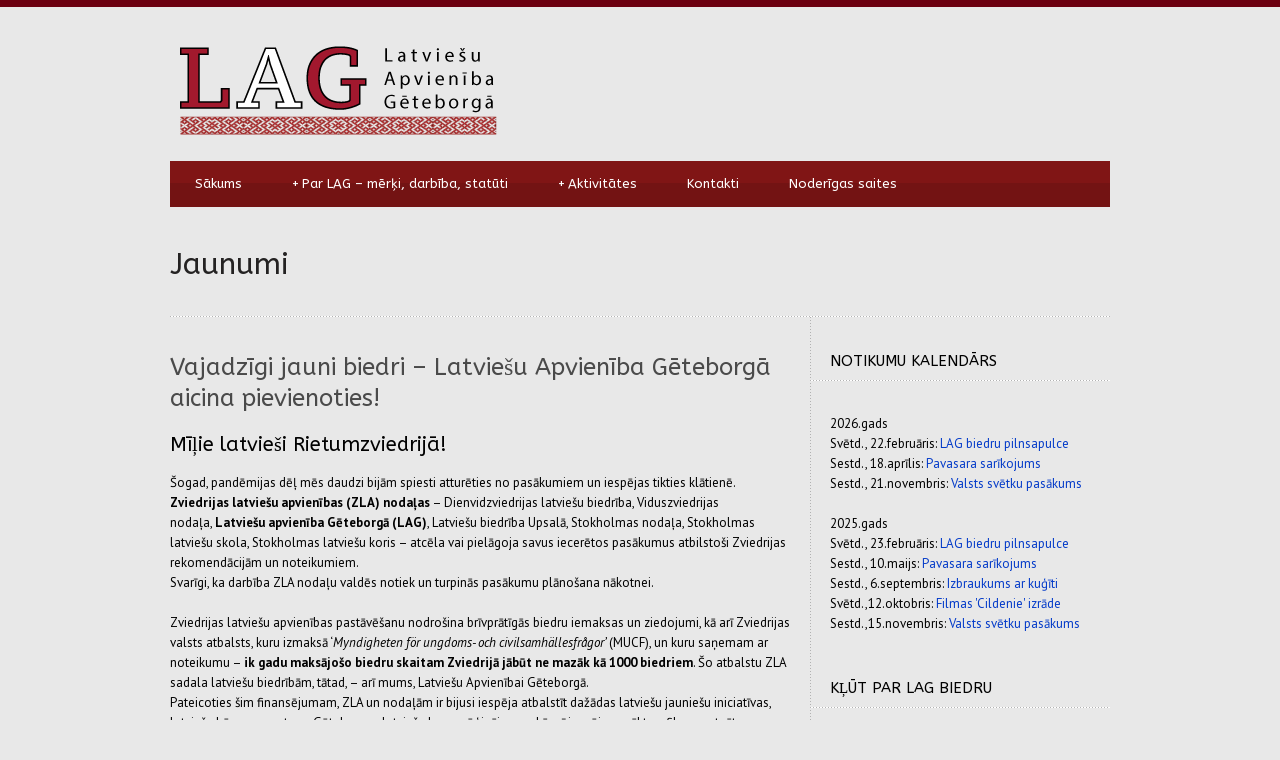

--- FILE ---
content_type: text/html; charset=UTF-8
request_url: https://laggbg.se/vajadzigi-jauni-biedri-latviesu-apvieniba-geteborga-aicina-pievienoties/
body_size: 11647
content:
<!DOCTYPE html>
<!--[if lt IE 7]><html class="no-js lt-ie9 lt-ie8 lt-ie7" lang="en-US"> <![endif]-->
<!--[if IE 7]><html class="no-js lt-ie9 lt-ie8" lang="en-US"> <![endif]-->
<!--[if IE 8]><html class="no-js lt-ie9" lang="en-US"> <![endif]-->
<!--[if gt IE 8]><!--> <html class="no-js" lang="en-US"> <!--<![endif]-->
<head>

	<!-- Basic Page Needs
  ================================================== -->
	<meta charset="UTF-8" />
	<title>LAG  &raquo; Vajadzīgi jauni biedri &#8211; Latviešu Apvienība Gēteborgā aicina pievienoties!</title>

	<!--[if lt IE 9]>
		<script src="http://html5shiv.googlecode.com/svn/trunk/html5.js"></script>
	<![endif]-->

	<!-- CSS
  ================================================== -->
	<link rel="stylesheet" href="https://laggbg.se/wp-content/themes/bluediamond/style.css" type="text/css" />
	
				<meta name="viewport" content="width=device-width, user-scalable=no">
		<link rel="stylesheet" href="https://laggbg.se/wp-content/themes/bluediamond/stylesheet/foundation-responsive.css">
		
	<!--[if IE 7]>
		<link rel="stylesheet" href="https://laggbg.se/wp-content/themes/bluediamond/stylesheet/ie7-style.css" /> 
	<![endif]-->	
	
	<meta property="og:image" content="https://laggbg.se/wp-content/uploads/2020/10/23f21f9c822d179463f65788e18cf04d-e1632773832150-150x150.jpg"/><meta name='robots' content='max-image-preview:large' />
<link rel='dns-prefetch' href='//fonts.googleapis.com' />
<link rel="alternate" type="application/rss+xml" title="LAG &raquo; Feed" href="https://laggbg.se/feed/" />
<link rel="alternate" type="application/rss+xml" title="LAG &raquo; Comments Feed" href="https://laggbg.se/comments/feed/" />
<link rel="alternate" title="oEmbed (JSON)" type="application/json+oembed" href="https://laggbg.se/wp-json/oembed/1.0/embed?url=https%3A%2F%2Flaggbg.se%2Fvajadzigi-jauni-biedri-latviesu-apvieniba-geteborga-aicina-pievienoties%2F" />
<link rel="alternate" title="oEmbed (XML)" type="text/xml+oembed" href="https://laggbg.se/wp-json/oembed/1.0/embed?url=https%3A%2F%2Flaggbg.se%2Fvajadzigi-jauni-biedri-latviesu-apvieniba-geteborga-aicina-pievienoties%2F&#038;format=xml" />
<style id='wp-img-auto-sizes-contain-inline-css' type='text/css'>
img:is([sizes=auto i],[sizes^="auto," i]){contain-intrinsic-size:3000px 1500px}
/*# sourceURL=wp-img-auto-sizes-contain-inline-css */
</style>
<link rel='stylesheet' id='style-custom-css' href='https://laggbg.se/wp-content/themes/bluediamond/style-custom.css?ver=6.9' type='text/css' media='all' />
<link rel='stylesheet' id='Google-Font-ABeeZee-css' href='https://fonts.googleapis.com/css?family=ABeeZee%3An%2Ci%2Cb%2Cbi&#038;subset=latin&#038;ver=6.9' type='text/css' media='all' />
<link rel='stylesheet' id='Google-Font-Droid+Serif-css' href='https://fonts.googleapis.com/css?family=Droid+Serif%3An%2Ci%2Cb%2Cbi&#038;subset=latin&#038;ver=6.9' type='text/css' media='all' />
<link rel='stylesheet' id='Google-Font-PT+Sans-css' href='https://fonts.googleapis.com/css?family=PT+Sans%3An%2Ci%2Cb%2Cbi&#038;subset=latin&#038;ver=6.9' type='text/css' media='all' />
<style id='wp-emoji-styles-inline-css' type='text/css'>

	img.wp-smiley, img.emoji {
		display: inline !important;
		border: none !important;
		box-shadow: none !important;
		height: 1em !important;
		width: 1em !important;
		margin: 0 0.07em !important;
		vertical-align: -0.1em !important;
		background: none !important;
		padding: 0 !important;
	}
/*# sourceURL=wp-emoji-styles-inline-css */
</style>
<style id='wp-block-library-inline-css' type='text/css'>
:root{--wp-block-synced-color:#7a00df;--wp-block-synced-color--rgb:122,0,223;--wp-bound-block-color:var(--wp-block-synced-color);--wp-editor-canvas-background:#ddd;--wp-admin-theme-color:#007cba;--wp-admin-theme-color--rgb:0,124,186;--wp-admin-theme-color-darker-10:#006ba1;--wp-admin-theme-color-darker-10--rgb:0,107,160.5;--wp-admin-theme-color-darker-20:#005a87;--wp-admin-theme-color-darker-20--rgb:0,90,135;--wp-admin-border-width-focus:2px}@media (min-resolution:192dpi){:root{--wp-admin-border-width-focus:1.5px}}.wp-element-button{cursor:pointer}:root .has-very-light-gray-background-color{background-color:#eee}:root .has-very-dark-gray-background-color{background-color:#313131}:root .has-very-light-gray-color{color:#eee}:root .has-very-dark-gray-color{color:#313131}:root .has-vivid-green-cyan-to-vivid-cyan-blue-gradient-background{background:linear-gradient(135deg,#00d084,#0693e3)}:root .has-purple-crush-gradient-background{background:linear-gradient(135deg,#34e2e4,#4721fb 50%,#ab1dfe)}:root .has-hazy-dawn-gradient-background{background:linear-gradient(135deg,#faaca8,#dad0ec)}:root .has-subdued-olive-gradient-background{background:linear-gradient(135deg,#fafae1,#67a671)}:root .has-atomic-cream-gradient-background{background:linear-gradient(135deg,#fdd79a,#004a59)}:root .has-nightshade-gradient-background{background:linear-gradient(135deg,#330968,#31cdcf)}:root .has-midnight-gradient-background{background:linear-gradient(135deg,#020381,#2874fc)}:root{--wp--preset--font-size--normal:16px;--wp--preset--font-size--huge:42px}.has-regular-font-size{font-size:1em}.has-larger-font-size{font-size:2.625em}.has-normal-font-size{font-size:var(--wp--preset--font-size--normal)}.has-huge-font-size{font-size:var(--wp--preset--font-size--huge)}.has-text-align-center{text-align:center}.has-text-align-left{text-align:left}.has-text-align-right{text-align:right}.has-fit-text{white-space:nowrap!important}#end-resizable-editor-section{display:none}.aligncenter{clear:both}.items-justified-left{justify-content:flex-start}.items-justified-center{justify-content:center}.items-justified-right{justify-content:flex-end}.items-justified-space-between{justify-content:space-between}.screen-reader-text{border:0;clip-path:inset(50%);height:1px;margin:-1px;overflow:hidden;padding:0;position:absolute;width:1px;word-wrap:normal!important}.screen-reader-text:focus{background-color:#ddd;clip-path:none;color:#444;display:block;font-size:1em;height:auto;left:5px;line-height:normal;padding:15px 23px 14px;text-decoration:none;top:5px;width:auto;z-index:100000}html :where(.has-border-color){border-style:solid}html :where([style*=border-top-color]){border-top-style:solid}html :where([style*=border-right-color]){border-right-style:solid}html :where([style*=border-bottom-color]){border-bottom-style:solid}html :where([style*=border-left-color]){border-left-style:solid}html :where([style*=border-width]){border-style:solid}html :where([style*=border-top-width]){border-top-style:solid}html :where([style*=border-right-width]){border-right-style:solid}html :where([style*=border-bottom-width]){border-bottom-style:solid}html :where([style*=border-left-width]){border-left-style:solid}html :where(img[class*=wp-image-]){height:auto;max-width:100%}:where(figure){margin:0 0 1em}html :where(.is-position-sticky){--wp-admin--admin-bar--position-offset:var(--wp-admin--admin-bar--height,0px)}@media screen and (max-width:600px){html :where(.is-position-sticky){--wp-admin--admin-bar--position-offset:0px}}

/*# sourceURL=wp-block-library-inline-css */
</style><style id='wp-block-heading-inline-css' type='text/css'>
h1:where(.wp-block-heading).has-background,h2:where(.wp-block-heading).has-background,h3:where(.wp-block-heading).has-background,h4:where(.wp-block-heading).has-background,h5:where(.wp-block-heading).has-background,h6:where(.wp-block-heading).has-background{padding:1.25em 2.375em}h1.has-text-align-left[style*=writing-mode]:where([style*=vertical-lr]),h1.has-text-align-right[style*=writing-mode]:where([style*=vertical-rl]),h2.has-text-align-left[style*=writing-mode]:where([style*=vertical-lr]),h2.has-text-align-right[style*=writing-mode]:where([style*=vertical-rl]),h3.has-text-align-left[style*=writing-mode]:where([style*=vertical-lr]),h3.has-text-align-right[style*=writing-mode]:where([style*=vertical-rl]),h4.has-text-align-left[style*=writing-mode]:where([style*=vertical-lr]),h4.has-text-align-right[style*=writing-mode]:where([style*=vertical-rl]),h5.has-text-align-left[style*=writing-mode]:where([style*=vertical-lr]),h5.has-text-align-right[style*=writing-mode]:where([style*=vertical-rl]),h6.has-text-align-left[style*=writing-mode]:where([style*=vertical-lr]),h6.has-text-align-right[style*=writing-mode]:where([style*=vertical-rl]){rotate:180deg}
/*# sourceURL=https://laggbg.se/wp-includes/blocks/heading/style.min.css */
</style>
<style id='wp-block-paragraph-inline-css' type='text/css'>
.is-small-text{font-size:.875em}.is-regular-text{font-size:1em}.is-large-text{font-size:2.25em}.is-larger-text{font-size:3em}.has-drop-cap:not(:focus):first-letter{float:left;font-size:8.4em;font-style:normal;font-weight:100;line-height:.68;margin:.05em .1em 0 0;text-transform:uppercase}body.rtl .has-drop-cap:not(:focus):first-letter{float:none;margin-left:.1em}p.has-drop-cap.has-background{overflow:hidden}:root :where(p.has-background){padding:1.25em 2.375em}:where(p.has-text-color:not(.has-link-color)) a{color:inherit}p.has-text-align-left[style*="writing-mode:vertical-lr"],p.has-text-align-right[style*="writing-mode:vertical-rl"]{rotate:180deg}
/*# sourceURL=https://laggbg.se/wp-includes/blocks/paragraph/style.min.css */
</style>
<style id='global-styles-inline-css' type='text/css'>
:root{--wp--preset--aspect-ratio--square: 1;--wp--preset--aspect-ratio--4-3: 4/3;--wp--preset--aspect-ratio--3-4: 3/4;--wp--preset--aspect-ratio--3-2: 3/2;--wp--preset--aspect-ratio--2-3: 2/3;--wp--preset--aspect-ratio--16-9: 16/9;--wp--preset--aspect-ratio--9-16: 9/16;--wp--preset--color--black: #000000;--wp--preset--color--cyan-bluish-gray: #abb8c3;--wp--preset--color--white: #ffffff;--wp--preset--color--pale-pink: #f78da7;--wp--preset--color--vivid-red: #cf2e2e;--wp--preset--color--luminous-vivid-orange: #ff6900;--wp--preset--color--luminous-vivid-amber: #fcb900;--wp--preset--color--light-green-cyan: #7bdcb5;--wp--preset--color--vivid-green-cyan: #00d084;--wp--preset--color--pale-cyan-blue: #8ed1fc;--wp--preset--color--vivid-cyan-blue: #0693e3;--wp--preset--color--vivid-purple: #9b51e0;--wp--preset--gradient--vivid-cyan-blue-to-vivid-purple: linear-gradient(135deg,rgb(6,147,227) 0%,rgb(155,81,224) 100%);--wp--preset--gradient--light-green-cyan-to-vivid-green-cyan: linear-gradient(135deg,rgb(122,220,180) 0%,rgb(0,208,130) 100%);--wp--preset--gradient--luminous-vivid-amber-to-luminous-vivid-orange: linear-gradient(135deg,rgb(252,185,0) 0%,rgb(255,105,0) 100%);--wp--preset--gradient--luminous-vivid-orange-to-vivid-red: linear-gradient(135deg,rgb(255,105,0) 0%,rgb(207,46,46) 100%);--wp--preset--gradient--very-light-gray-to-cyan-bluish-gray: linear-gradient(135deg,rgb(238,238,238) 0%,rgb(169,184,195) 100%);--wp--preset--gradient--cool-to-warm-spectrum: linear-gradient(135deg,rgb(74,234,220) 0%,rgb(151,120,209) 20%,rgb(207,42,186) 40%,rgb(238,44,130) 60%,rgb(251,105,98) 80%,rgb(254,248,76) 100%);--wp--preset--gradient--blush-light-purple: linear-gradient(135deg,rgb(255,206,236) 0%,rgb(152,150,240) 100%);--wp--preset--gradient--blush-bordeaux: linear-gradient(135deg,rgb(254,205,165) 0%,rgb(254,45,45) 50%,rgb(107,0,62) 100%);--wp--preset--gradient--luminous-dusk: linear-gradient(135deg,rgb(255,203,112) 0%,rgb(199,81,192) 50%,rgb(65,88,208) 100%);--wp--preset--gradient--pale-ocean: linear-gradient(135deg,rgb(255,245,203) 0%,rgb(182,227,212) 50%,rgb(51,167,181) 100%);--wp--preset--gradient--electric-grass: linear-gradient(135deg,rgb(202,248,128) 0%,rgb(113,206,126) 100%);--wp--preset--gradient--midnight: linear-gradient(135deg,rgb(2,3,129) 0%,rgb(40,116,252) 100%);--wp--preset--font-size--small: 13px;--wp--preset--font-size--medium: 20px;--wp--preset--font-size--large: 36px;--wp--preset--font-size--x-large: 42px;--wp--preset--spacing--20: 0.44rem;--wp--preset--spacing--30: 0.67rem;--wp--preset--spacing--40: 1rem;--wp--preset--spacing--50: 1.5rem;--wp--preset--spacing--60: 2.25rem;--wp--preset--spacing--70: 3.38rem;--wp--preset--spacing--80: 5.06rem;--wp--preset--shadow--natural: 6px 6px 9px rgba(0, 0, 0, 0.2);--wp--preset--shadow--deep: 12px 12px 50px rgba(0, 0, 0, 0.4);--wp--preset--shadow--sharp: 6px 6px 0px rgba(0, 0, 0, 0.2);--wp--preset--shadow--outlined: 6px 6px 0px -3px rgb(255, 255, 255), 6px 6px rgb(0, 0, 0);--wp--preset--shadow--crisp: 6px 6px 0px rgb(0, 0, 0);}:where(.is-layout-flex){gap: 0.5em;}:where(.is-layout-grid){gap: 0.5em;}body .is-layout-flex{display: flex;}.is-layout-flex{flex-wrap: wrap;align-items: center;}.is-layout-flex > :is(*, div){margin: 0;}body .is-layout-grid{display: grid;}.is-layout-grid > :is(*, div){margin: 0;}:where(.wp-block-columns.is-layout-flex){gap: 2em;}:where(.wp-block-columns.is-layout-grid){gap: 2em;}:where(.wp-block-post-template.is-layout-flex){gap: 1.25em;}:where(.wp-block-post-template.is-layout-grid){gap: 1.25em;}.has-black-color{color: var(--wp--preset--color--black) !important;}.has-cyan-bluish-gray-color{color: var(--wp--preset--color--cyan-bluish-gray) !important;}.has-white-color{color: var(--wp--preset--color--white) !important;}.has-pale-pink-color{color: var(--wp--preset--color--pale-pink) !important;}.has-vivid-red-color{color: var(--wp--preset--color--vivid-red) !important;}.has-luminous-vivid-orange-color{color: var(--wp--preset--color--luminous-vivid-orange) !important;}.has-luminous-vivid-amber-color{color: var(--wp--preset--color--luminous-vivid-amber) !important;}.has-light-green-cyan-color{color: var(--wp--preset--color--light-green-cyan) !important;}.has-vivid-green-cyan-color{color: var(--wp--preset--color--vivid-green-cyan) !important;}.has-pale-cyan-blue-color{color: var(--wp--preset--color--pale-cyan-blue) !important;}.has-vivid-cyan-blue-color{color: var(--wp--preset--color--vivid-cyan-blue) !important;}.has-vivid-purple-color{color: var(--wp--preset--color--vivid-purple) !important;}.has-black-background-color{background-color: var(--wp--preset--color--black) !important;}.has-cyan-bluish-gray-background-color{background-color: var(--wp--preset--color--cyan-bluish-gray) !important;}.has-white-background-color{background-color: var(--wp--preset--color--white) !important;}.has-pale-pink-background-color{background-color: var(--wp--preset--color--pale-pink) !important;}.has-vivid-red-background-color{background-color: var(--wp--preset--color--vivid-red) !important;}.has-luminous-vivid-orange-background-color{background-color: var(--wp--preset--color--luminous-vivid-orange) !important;}.has-luminous-vivid-amber-background-color{background-color: var(--wp--preset--color--luminous-vivid-amber) !important;}.has-light-green-cyan-background-color{background-color: var(--wp--preset--color--light-green-cyan) !important;}.has-vivid-green-cyan-background-color{background-color: var(--wp--preset--color--vivid-green-cyan) !important;}.has-pale-cyan-blue-background-color{background-color: var(--wp--preset--color--pale-cyan-blue) !important;}.has-vivid-cyan-blue-background-color{background-color: var(--wp--preset--color--vivid-cyan-blue) !important;}.has-vivid-purple-background-color{background-color: var(--wp--preset--color--vivid-purple) !important;}.has-black-border-color{border-color: var(--wp--preset--color--black) !important;}.has-cyan-bluish-gray-border-color{border-color: var(--wp--preset--color--cyan-bluish-gray) !important;}.has-white-border-color{border-color: var(--wp--preset--color--white) !important;}.has-pale-pink-border-color{border-color: var(--wp--preset--color--pale-pink) !important;}.has-vivid-red-border-color{border-color: var(--wp--preset--color--vivid-red) !important;}.has-luminous-vivid-orange-border-color{border-color: var(--wp--preset--color--luminous-vivid-orange) !important;}.has-luminous-vivid-amber-border-color{border-color: var(--wp--preset--color--luminous-vivid-amber) !important;}.has-light-green-cyan-border-color{border-color: var(--wp--preset--color--light-green-cyan) !important;}.has-vivid-green-cyan-border-color{border-color: var(--wp--preset--color--vivid-green-cyan) !important;}.has-pale-cyan-blue-border-color{border-color: var(--wp--preset--color--pale-cyan-blue) !important;}.has-vivid-cyan-blue-border-color{border-color: var(--wp--preset--color--vivid-cyan-blue) !important;}.has-vivid-purple-border-color{border-color: var(--wp--preset--color--vivid-purple) !important;}.has-vivid-cyan-blue-to-vivid-purple-gradient-background{background: var(--wp--preset--gradient--vivid-cyan-blue-to-vivid-purple) !important;}.has-light-green-cyan-to-vivid-green-cyan-gradient-background{background: var(--wp--preset--gradient--light-green-cyan-to-vivid-green-cyan) !important;}.has-luminous-vivid-amber-to-luminous-vivid-orange-gradient-background{background: var(--wp--preset--gradient--luminous-vivid-amber-to-luminous-vivid-orange) !important;}.has-luminous-vivid-orange-to-vivid-red-gradient-background{background: var(--wp--preset--gradient--luminous-vivid-orange-to-vivid-red) !important;}.has-very-light-gray-to-cyan-bluish-gray-gradient-background{background: var(--wp--preset--gradient--very-light-gray-to-cyan-bluish-gray) !important;}.has-cool-to-warm-spectrum-gradient-background{background: var(--wp--preset--gradient--cool-to-warm-spectrum) !important;}.has-blush-light-purple-gradient-background{background: var(--wp--preset--gradient--blush-light-purple) !important;}.has-blush-bordeaux-gradient-background{background: var(--wp--preset--gradient--blush-bordeaux) !important;}.has-luminous-dusk-gradient-background{background: var(--wp--preset--gradient--luminous-dusk) !important;}.has-pale-ocean-gradient-background{background: var(--wp--preset--gradient--pale-ocean) !important;}.has-electric-grass-gradient-background{background: var(--wp--preset--gradient--electric-grass) !important;}.has-midnight-gradient-background{background: var(--wp--preset--gradient--midnight) !important;}.has-small-font-size{font-size: var(--wp--preset--font-size--small) !important;}.has-medium-font-size{font-size: var(--wp--preset--font-size--medium) !important;}.has-large-font-size{font-size: var(--wp--preset--font-size--large) !important;}.has-x-large-font-size{font-size: var(--wp--preset--font-size--x-large) !important;}
/*# sourceURL=global-styles-inline-css */
</style>

<style id='classic-theme-styles-inline-css' type='text/css'>
/*! This file is auto-generated */
.wp-block-button__link{color:#fff;background-color:#32373c;border-radius:9999px;box-shadow:none;text-decoration:none;padding:calc(.667em + 2px) calc(1.333em + 2px);font-size:1.125em}.wp-block-file__button{background:#32373c;color:#fff;text-decoration:none}
/*# sourceURL=/wp-includes/css/classic-themes.min.css */
</style>
<link rel='stylesheet' id='superfish-css' href='https://laggbg.se/wp-content/themes/bluediamond/stylesheet/superfish.css?ver=6.9' type='text/css' media='all' />
<link rel='stylesheet' id='fancybox-css' href='https://laggbg.se/wp-content/themes/bluediamond/stylesheet/fancybox.css?ver=6.9' type='text/css' media='all' />
<link rel='stylesheet' id='fancybox-thumbs-css' href='https://laggbg.se/wp-content/themes/bluediamond/stylesheet/jquery.fancybox-thumbs.css?ver=6.9' type='text/css' media='all' />
<script type="text/javascript" src="https://laggbg.se/wp-includes/js/jquery/jquery.min.js?ver=3.7.1" id="jquery-core-js"></script>
<script type="text/javascript" src="https://laggbg.se/wp-includes/js/jquery/jquery-migrate.min.js?ver=3.4.1" id="jquery-migrate-js"></script>
<script type="text/javascript" src="https://laggbg.se/wp-content/themes/bluediamond/javascript/jquery.fitvids.js?ver=1.0" id="fitvids-js"></script>
<link rel="https://api.w.org/" href="https://laggbg.se/wp-json/" /><link rel="alternate" title="JSON" type="application/json" href="https://laggbg.se/wp-json/wp/v2/posts/1378" /><link rel="EditURI" type="application/rsd+xml" title="RSD" href="https://laggbg.se/xmlrpc.php?rsd" />
<meta name="generator" content="WordPress 6.9" />
<link rel="canonical" href="https://laggbg.se/vajadzigi-jauni-biedri-latviesu-apvieniba-geteborga-aicina-pievienoties/" />
<link rel='shortlink' href='https://laggbg.se/?p=1378' />
	
<!--[if lt IE 9]>
<style type="text/css">
	div.shortcode-dropcap.circle,
	div.anythingSlider .anythingControls ul a, .flex-control-nav li a, 
	.nivo-controlNav a, ls-bottom-slidebuttons a{
		z-index: 1000;
		position: relative;
		behavior: url(https://laggbg.se/wp-content/themes/bluediamond/stylesheet/ie-fix/PIE.php);
	}
	div.top-search-wrapper .search-text{ width: 185px; }
	div.top-search-wrapper .search-text input{ float: right; }
	div.logo-right-text-content { width: 400px !important; }
	
	span.hover-link, span.hover-video, span.hover-zoom{ display: none !important; }
	
	.portfolio-media-wrapper:hover span{ display: block !important; }
	.blog-media-wrapper:hover span{ display: block !important; }	
</style>
<![endif]-->
<style type="text/css">.recentcomments a{display:inline !important;padding:0 !important;margin:0 !important;}</style>		<style type="text/css" id="wp-custom-css">
			.blog-date-value { 
  display: none; 
}
.blog-month-value { 
  display: none; 
}
.blog-year-value { 
  display: none; 
}		</style>
			
</head>
<body class="wp-singular post-template-default single single-post postid-1378 single-format-standard wp-theme-bluediamond">
<div class="body-outer-wrapper">
	<div class="body-wrapper boxed-style">
		
		<div class="top-navigation-wrapper boxed-style"></div>
		<div class="header-wrapper container main">
				
			<!-- Get Logo -->
			<div class="logo-wrapper">
				<a href="https://laggbg.se"><img src="https://laggbg.se/wp-content/uploads/2015/09/Logo_LAG_new1.png" alt=""/></a>			</div>
			<div class="logo-right-text"></div>
			<!-- Navigation -->
			<div class="clear"></div>
			<div class="gdl-navigation-wrapper">
				<div class="responsive-menu-wrapper"><select id="menu-main-menu" class="menu dropdown-menu"><option value="" class="blank">&#8212; Main Menu &#8212;</option><option class="menu-item menu-item-type-custom menu-item-object-custom menu-item-home menu-item-5 menu-item-depth-0" value="http://laggbg.se/">Sākums</option>
<option class="menu-item menu-item-type-post_type menu-item-object-page menu-item-has-children menu-item-42 menu-item-depth-0" value="https://laggbg.se/par-lag/">Par LAG – mērķi, darbība, statūti</option>	<option class="menu-item menu-item-type-post_type menu-item-object-page menu-item-44 menu-item-depth-1" value="https://laggbg.se/par-lag/lag-valde/">- LAG valde</option>
	<option class="menu-item menu-item-type-post_type menu-item-object-page menu-item-45 menu-item-depth-1" value="https://laggbg.se/par-lag/darbibas-parskati/">- Darbības pārskati</option>
	<option class="menu-item menu-item-type-post_type menu-item-object-page menu-item-43 menu-item-depth-1" value="https://laggbg.se/par-lag/vesture/">- Vēsture</option>
	<option class="menu-item menu-item-type-post_type menu-item-object-page menu-item-114 menu-item-depth-1" value="https://laggbg.se/par-lag/klut-par-lag-biedru/">- Kļūt par LAG biedru</option>

<option class="menu-item menu-item-type-post_type menu-item-object-page menu-item-has-children menu-item-70 menu-item-depth-0" value="https://laggbg.se/aktivitates/">Aktivitātes</option>	<option class="menu-item menu-item-type-custom menu-item-object-custom menu-item-1632 menu-item-depth-1" value="http://laggbg.se/aktivitates/muzicesana/">- Vakarēšana &#8211; muzicēšana, dziedāšana</option>
	<option class="menu-item menu-item-type-post_type menu-item-object-page menu-item-89 menu-item-depth-1" value="https://laggbg.se/aktivitates/koris/">- Koris</option>
	<option class="menu-item menu-item-type-custom menu-item-object-custom menu-item-1633 menu-item-depth-1" value="http://laggbg.se/aktivitates/virtualais-geteborgas-latviesu-gramatplaukts/">- Virtuālais Gēteborgas latviešu grāmatplaukts</option>
	<option class="menu-item menu-item-type-post_type menu-item-object-page menu-item-1391 menu-item-depth-1" value="https://laggbg.se/aktivitates/geteborgas-draudze/">- Gēteborgas draudze</option>

<option class="menu-item menu-item-type-post_type menu-item-object-page menu-item-6 menu-item-depth-0" value="https://laggbg.se/kontakti/">Kontakti</option>
<option class="menu-item menu-item-type-post_type menu-item-object-page menu-item-1360 menu-item-depth-0" value="https://laggbg.se/noderigas-saites/">Noderīgas saites</option>
</select></div><div class="clear"></div><div class="navigation-wrapper"><div id="main-superfish-wrapper" class="menu-wrapper"><ul id="menu-main-menu-1" class="sf-menu"><li id="menu-item-5" class="menu-item menu-item-type-custom menu-item-object-custom menu-item-home menu-item-5"><a href="http://laggbg.se/">Sākums</a></li>
<li id="menu-item-42" class="menu-item menu-item-type-post_type menu-item-object-page menu-item-has-children menu-item-42"><a href="https://laggbg.se/par-lag/">Par LAG – mērķi, darbība, statūti</a>
<ul class="sub-menu">
	<li id="menu-item-44" class="menu-item menu-item-type-post_type menu-item-object-page menu-item-44"><a href="https://laggbg.se/par-lag/lag-valde/">LAG valde</a></li>
	<li id="menu-item-45" class="menu-item menu-item-type-post_type menu-item-object-page menu-item-45"><a href="https://laggbg.se/par-lag/darbibas-parskati/">Darbības pārskati</a></li>
	<li id="menu-item-43" class="menu-item menu-item-type-post_type menu-item-object-page menu-item-43"><a href="https://laggbg.se/par-lag/vesture/">Vēsture</a></li>
	<li id="menu-item-114" class="menu-item menu-item-type-post_type menu-item-object-page menu-item-114"><a href="https://laggbg.se/par-lag/klut-par-lag-biedru/">Kļūt par LAG biedru</a></li>
</ul>
</li>
<li id="menu-item-70" class="menu-item menu-item-type-post_type menu-item-object-page menu-item-has-children menu-item-70"><a href="https://laggbg.se/aktivitates/">Aktivitātes</a>
<ul class="sub-menu">
	<li id="menu-item-1632" class="menu-item menu-item-type-custom menu-item-object-custom menu-item-1632"><a href="http://laggbg.se/aktivitates/muzicesana/">Vakarēšana &#8211; muzicēšana, dziedāšana</a></li>
	<li id="menu-item-89" class="menu-item menu-item-type-post_type menu-item-object-page menu-item-89"><a href="https://laggbg.se/aktivitates/koris/">Koris</a></li>
	<li id="menu-item-1633" class="menu-item menu-item-type-custom menu-item-object-custom menu-item-1633"><a href="http://laggbg.se/aktivitates/virtualais-geteborgas-latviesu-gramatplaukts/">Virtuālais Gēteborgas latviešu grāmatplaukts</a></li>
	<li id="menu-item-1391" class="menu-item menu-item-type-post_type menu-item-object-page menu-item-1391"><a href="https://laggbg.se/aktivitates/geteborgas-draudze/">Gēteborgas draudze</a></li>
</ul>
</li>
<li id="menu-item-6" class="menu-item menu-item-type-post_type menu-item-object-page menu-item-6"><a href="https://laggbg.se/kontakti/">Kontakti</a></li>
<li id="menu-item-1360" class="menu-item menu-item-type-post_type menu-item-object-page menu-item-1360"><a href="https://laggbg.se/noderigas-saites/">Noderīgas saites</a></li>
</ul></div><div id="gdl-social-icon" class="social-wrapper"><div class="social-icon-wrapper"></div></div><div class="clear"></div></div>				<div class="clear"></div>
			</div>
			
		</div> <!-- header wrapper container -->
		
		<div class="content-wrapper container main">		<div id="post-1378" class="post-1378 post type-post status-publish format-standard has-post-thumbnail hentry category-jaunumi">
	<div class="page-wrapper single-blog single-sidebar right-sidebar">
		<div class="page-header-wrapper gdl-border-x bottom"><div class="page-header-top-gimmick"></div><h1 class="page-header-title">Jaunumi</h1><span class="page-header-caption"></span></div><div class="row gdl-page-row-wrapper"><div class="gdl-page-left mb0 eight columns"><div class="row"><div class="gdl-page-item mb0 pb20 gdl-blog-full twelve columns"><div class="blog-date-wrapper"><div class="blog-date-value">29</div><div class="blog-month-value">OCT</div><div class="blog-year-value">2020</div></div><div class="blog-content-wrapper"><h1 class="blog-title"><a href="https://laggbg.se/vajadzigi-jauni-biedri-latviesu-apvieniba-geteborga-aicina-pievienoties/">Vajadzīgi jauni biedri &#8211; Latviešu Apvienība Gēteborgā aicina pievienoties!</a></h1><div class="blog-info-wrapper"><div class="blog-author"><span class="blog-info-head">Posted By : </span><a href="https://laggbg.se/author/admin/" title="Posts by admin" rel="author">admin</a></div><div class="blog-comment"><span class="blog-info-head">Comments : </span><span>Off</span></div><div class="clear"></div></div><div class="blog-content"><h3>Mīļie latvieši Rietumzviedrijā!</h3>
<p>Šogad, pandēmijas dēļ mēs daudzi bijām spiesti atturēties no pasākumiem un iespējas tikties klātienē. <strong>Zviedrijas latviešu apvienības (ZLA) nodaļas</strong> &#8211; Dienvidzviedrijas latviešu biedrība, Viduszviedrijas nodaļa, <strong>Latviešu apvienība Gēteborgā (LAG)</strong>, Latviešu biedrība Upsalā, Stokholmas nodaļa, Stokholmas latviešu skola, Stokholmas latviešu koris – atcēla vai pielāgoja savus iecerētos pasākumus atbilstoši Zviedrijas rekomendācijām un noteikumiem.<br />
Svarīgi, ka darbība ZLA nodaļu valdēs notiek un turpinās pasākumu plānošana nākotnei.</p>
<p>Zviedrijas latviešu apvienības pastāvēšanu nodrošina brīvprātīgās biedru iemaksas un ziedojumi, kā arī Zviedrijas valsts atbalsts, kuru izmaksā ‘<em>Myndigheten för ungdoms- och civilsamhällesfrågor’</em> (MUCF), un kuru saņemam ar noteikumu &#8211; <strong>ik gadu maksājošo biedru skaitam Zviedrijā jābūt ne mazāk kā 1000 biedriem</strong>. Šo atbalstu ZLA sadala latviešu biedrībām, tātad, &#8211; arī mums, Latviešu Apvienībai Gēteborgā.<br />
Pateicoties šim finansējumam, ZLA un nodaļām ir bijusi iespēja atbalstīt dažādas latviešu jauniešu iniciatīvas, latviešu bērnu nometnes, Gēteborgas latviešu kora mēģinājumus, kā arī iespēju sanākt uz filmu un teātra izrādēm, koncertiem un Latvijas valsts svētku sarīkojumu un citiem kopīgiem pasākumiem, kur iespējams satikt jaunus draugus, paziņas un veidot kontaktus.<br />
Lai Zviedrijas latviešu apvienība, un līdz ar to arī LAG, turpmāk pastāvētu un varētu dot savu atbalstu šeit dzīvojošajiem latviešiem un viņu ģimenēm latviskās identitātes, valodas un kultūras saglabāšanā, griežamies pie Jums ar lūgumu pievienoties apvienības biedru pulkam un iemaksāt LAG biedra naudu par šo, 2020.gadu, uz <strong>plusgirokonto 153184-7</strong>, <em>Lettiska föreningen i Göteborg</em>, <strong>150 kr no pieaugušā un 10 kr no bērna</strong> (7-18g.).<br />
<strong>Veicot maksājumu, lūgums norādīt vārdu, uzvārdu, adresi un dzimšanas gadu/s. </strong></p>
<p><strong><em>Varbūt tieši Tava iemaksa būs noteicošā, lai mēs būtu 1000?!</em></strong></p>
<p>Saudzējiet sevi un savus tuvākos šajā dīvainajā gadā!</p>
<p>Ar pateicību un sveicieniem,<br />
LAG Valde</p>
<div class="clear"></div></div><div class="comment-wrapper"><!-- Check Authorize -->
<!-- Comment List -->
<!-- Comment Form -->
</div></div></div><div class="clear"></div></div></div><div class='four columns mb0 gdl-right-sidebar'><div class='gdl-sidebar-wrapper gdl-border-y left'><div class='sidebar-wrapper'><div class="custom-sidebar widget_text" id="text-5"><h3 class="custom-sidebar-title gdl-border-x bottom">NOTIKUMU KALENDĀRS</h3>			<div class="textwidget"><br>
2026.gads</a>
<br>
Svētd., 22.februāris:
<a href="https://laggbg.se/svetdien-2026-g-22-februari-plkst-1500-latviesu-apvienibas-geteborga-biedru-pilnsapulce/" target="_blank">LAG biedru pilnsapulce</a> 
<br>
Sestd., 18.aprīlis: <a href="https://laggbg.se/sestdien-2026-gada-18-aprili-pl-1600-pavasara-sarikojums-kopa-ar-vakareiropas-kokletajiem/" target="_blank">Pavasara sarīkojums</a> 
<br>
Sestd., 21.novembris: <a href="https://laggbg.se/" target="_blank">Valsts svētku pasākums</a> 
<br>

<br>
2025.gads</a>
<br>
Svētd., 23.februāris: <a
href="https://laggbg.se/2298-2/">LAG biedru pilnsapulce</a>
<br>
Sestd., 10.maijs: <a
href="https://laggbg.se/2320-2/"_blank">Pavasara sarīkojums</a>
<br>
Sestd., 6.septembris: <a
href="https://laggbg.se/lag-aicina-piedalities-izbraukuma-ar-kugiti-uz-cietoksni-nya-alvsborgs-fastning-sestdien-6-septembri/"_blank">Izbraukums ar kuģīti</a>
<br>
Svētd.,12.oktobris: <a
href="https://laggbg.se/2361-2/"_blank">Filmas 'Cildenie' izrāde</a>
<br>
Sestd.,15.novembris: <a
href="https://laggbg.se/valsts-svetki-geteborga/"_blank">Valsts svētku pasākums</a>
<br>


</div>
		</div><div class="custom-sidebar widget_text" id="text-3"><h3 class="custom-sidebar-title gdl-border-x bottom">KĻŪT PAR LAG BIEDRU</h3>			<div class="textwidget"><script>(function() {
	window.mc4wp = window.mc4wp || {
		listeners: [],
		forms: {
			on: function(evt, cb) {
				window.mc4wp.listeners.push(
					{
						event   : evt,
						callback: cb
					}
				);
			}
		}
	}
})();
</script><!-- Mailchimp for WordPress v4.10.9 - https://wordpress.org/plugins/mailchimp-for-wp/ --><form id="mc4wp-form-1" class="mc4wp-form mc4wp-form-287" method="post" data-id="287" data-name="Default sign-up form" ><div class="mc4wp-form-fields"><label>E-pasta adrese:</label><br>
<input type="email" name="EMAIL" required="required"><br>

<label>Vārds:</label><br>
<input type="text" name="FNAME"><br>

<label>Uzvārds:</label><br>
<input type="text" name="LNAME"><br>

<input type="submit" value="Pieteikties">

<input type="hidden" name="WEB" value="Jaunumi">

</div><label style="display: none !important;">Leave this field empty if you're human: <input type="text" name="_mc4wp_honeypot" value="" tabindex="-1" autocomplete="off" /></label><input type="hidden" name="_mc4wp_timestamp" value="1768672643" /><input type="hidden" name="_mc4wp_form_id" value="287" /><input type="hidden" name="_mc4wp_form_element_id" value="mc4wp-form-1" /><div class="mc4wp-response"></div></form><!-- / Mailchimp for WordPress Plugin --></div>
		</div><div class="custom-sidebar widget_text" id="text-2"><h3 class="custom-sidebar-title gdl-border-x bottom">NODERĪGAS SAITES</h3>			<div class="textwidget"><a href="https://padlet.com/L_A_G/g-teborgas-latvie-u-gr-matplaukts-h6a70lpaxv065ia1?utm_campaign=transactional&utm_content=view_padlet&utm_medium=email&utm_source=started_a_padlet"> Gēteborgas latviešu grāmatplaukts</a> 
<br>
<a href="https://www.facebook.com/profile.php?id=100066439846251"> Latviešu apvienības Gēteborgā Facebook lapa</a> 
<br>
<a href="https://www.facebook.com/groups/189876561087115">Facebook grupa Latvieši Gēteborgā</a> 
<br>
<a href="https://www.facebook.com/latviesi.zviedrija/">Zviedrijas Latviešu Apvienība </a>
<br>
<a href="http://www.zla.se/" target="_blank">Zviedrijas Latviešu Apvienības Facebook lapa</a>
<br>
<a href="https://www2.mfa.gov.lv/stockholm/vestnieciba">Latvijas Republikas vēstniecība Zviedrijā</a> 
<br>
<a href="https://www.facebook.com/LVEmbassySWE">Latvijas Republikas vēstniecības Facebook lapa</a> 
<br>
<a href="https://www.facebook.com/LatviesuBaznicaZviedrija">Latviešu baznīcas Zviedrijā Facebook lapa</a> 
<br>
<a href="http://www.ela.lv/" target="_blank">Eiropas Latviešu Apvienība</a>
<br>
<a href="http://www.brivalatvija.lv/" target="_blank">Laikraksts Brīvā Latvija</a>
<br>
<a href="http://www.dienvidzviedrijaslatviesi.se/" target="_blank">Dienvidzviedrijas latviešu biedrība</a>
<br>

</div>
		</div><div class="custom-sidebar widget_block" id="block-5">
<h3 class="wp-block-heading"></h3>
</div><div class="custom-sidebar widget_block widget_text" id="block-9">
<p></p>
</div><div class="custom-sidebar widget_block" id="block-10">
<h2 class="wp-block-heading"></h2>
</div></div></div></div><div class="clear"></div></div>		<div class="clear"></div>
	</div> <!-- page wrapper -->
	</div> <!-- post class -->

		</div> <!-- content wrapper -->
		<div class="footer-top-bar boxed-style"></div>

				
		<div class="footer-wrapper boxed-style">

		<!-- Get Footer Widget -->
				
		<!-- Get Copyright Text -->
							<div class="copyright-outer-wrapper boxed-style">
				<div class="container copyright-container">
					<div class="copyright-wrapper">
						<div class="copyright-left">
													</div> 
						<div class="copyright-right">
													</div> 
						<div class="clear"></div>
					</div>
				</div>
			</div>
				</div><!-- footer wrapper -->
	</div> <!-- body wrapper -->
</div> <!-- body outer wrapper -->
	
<script type="speculationrules">
{"prefetch":[{"source":"document","where":{"and":[{"href_matches":"/*"},{"not":{"href_matches":["/wp-*.php","/wp-admin/*","/wp-content/uploads/*","/wp-content/*","/wp-content/plugins/*","/wp-content/themes/bluediamond/*","/*\\?(.+)"]}},{"not":{"selector_matches":"a[rel~=\"nofollow\"]"}},{"not":{"selector_matches":".no-prefetch, .no-prefetch a"}}]},"eagerness":"conservative"}]}
</script>
<script>(function() {function maybePrefixUrlField () {
  const value = this.value.trim()
  if (value !== '' && value.indexOf('http') !== 0) {
    this.value = 'http://' + value
  }
}

const urlFields = document.querySelectorAll('.mc4wp-form input[type="url"]')
for (let j = 0; j < urlFields.length; j++) {
  urlFields[j].addEventListener('blur', maybePrefixUrlField)
}
})();</script><script type="text/javascript">jQuery(document).ready(function(){});</script>	<script>
		var getElementsByClassName=function(a,b,c){if(document.getElementsByClassName){getElementsByClassName=function(a,b,c){c=c||document;var d=c.getElementsByClassName(a),e=b?new RegExp("\\b"+b+"\\b","i"):null,f=[],g;for(var h=0,i=d.length;h<i;h+=1){g=d[h];if(!e||e.test(g.nodeName)){f.push(g)}}return f}}else if(document.evaluate){getElementsByClassName=function(a,b,c){b=b||"*";c=c||document;var d=a.split(" "),e="",f="http://www.w3.org/1999/xhtml",g=document.documentElement.namespaceURI===f?f:null,h=[],i,j;for(var k=0,l=d.length;k<l;k+=1){e+="[contains(concat(' ', @class, ' '), ' "+d[k]+" ')]"}try{i=document.evaluate(".//"+b+e,c,g,0,null)}catch(m){i=document.evaluate(".//"+b+e,c,null,0,null)}while(j=i.iterateNext()){h.push(j)}return h}}else{getElementsByClassName=function(a,b,c){b=b||"*";c=c||document;var d=a.split(" "),e=[],f=b==="*"&&c.all?c.all:c.getElementsByTagName(b),g,h=[],i;for(var j=0,k=d.length;j<k;j+=1){e.push(new RegExp("(^|\\s)"+d[j]+"(\\s|$)"))}for(var l=0,m=f.length;l<m;l+=1){g=f[l];i=false;for(var n=0,o=e.length;n<o;n+=1){i=e[n].test(g.className);if(!i){break}}if(i){h.push(g)}}return h}}return getElementsByClassName(a,b,c)},
			dropdowns = getElementsByClassName( 'dropdown-menu' );
		for ( i=0; i<dropdowns.length; i++ )
			dropdowns[i].onchange = function(){ if ( this.value != '' ) window.location.href = this.value; }
	</script>
	<script type="text/javascript" src="https://laggbg.se/wp-content/themes/bluediamond/javascript/superfish.js?ver=1.0" id="superfish-js"></script>
<script type="text/javascript" src="https://laggbg.se/wp-content/themes/bluediamond/javascript/supersub.js?ver=1.0" id="supersub-js"></script>
<script type="text/javascript" src="https://laggbg.se/wp-content/themes/bluediamond/javascript/hoverIntent.js?ver=1.0" id="hover-intent-js"></script>
<script type="text/javascript" src="https://laggbg.se/wp-content/themes/bluediamond/javascript/jquery.easing.js?ver=1.0" id="easing-js"></script>
<script type="text/javascript" id="fancybox-js-extra">
/* <![CDATA[ */
var ATTR = {"enable":"enable","width":"80","height":"45"};
//# sourceURL=fancybox-js-extra
/* ]]> */
</script>
<script type="text/javascript" src="https://laggbg.se/wp-content/themes/bluediamond/javascript/jquery.fancybox.js?ver=1.0" id="fancybox-js"></script>
<script type="text/javascript" src="https://laggbg.se/wp-content/themes/bluediamond/javascript/jquery.fancybox-media.js?ver=1.0" id="fancybox-media-js"></script>
<script type="text/javascript" src="https://laggbg.se/wp-content/themes/bluediamond/javascript/jquery.fancybox-thumbs.js?ver=1.0" id="fancybox-thumbs-js"></script>
<script type="text/javascript" src="https://laggbg.se/wp-content/themes/bluediamond/javascript/gdl-scripts.js?ver=1.0" id="gdl-scripts-js"></script>
<script type="text/javascript" defer src="https://laggbg.se/wp-content/plugins/mailchimp-for-wp/assets/js/forms.js?ver=4.10.9" id="mc4wp-forms-api-js"></script>
<script id="wp-emoji-settings" type="application/json">
{"baseUrl":"https://s.w.org/images/core/emoji/17.0.2/72x72/","ext":".png","svgUrl":"https://s.w.org/images/core/emoji/17.0.2/svg/","svgExt":".svg","source":{"concatemoji":"https://laggbg.se/wp-includes/js/wp-emoji-release.min.js?ver=6.9"}}
</script>
<script type="module">
/* <![CDATA[ */
/*! This file is auto-generated */
const a=JSON.parse(document.getElementById("wp-emoji-settings").textContent),o=(window._wpemojiSettings=a,"wpEmojiSettingsSupports"),s=["flag","emoji"];function i(e){try{var t={supportTests:e,timestamp:(new Date).valueOf()};sessionStorage.setItem(o,JSON.stringify(t))}catch(e){}}function c(e,t,n){e.clearRect(0,0,e.canvas.width,e.canvas.height),e.fillText(t,0,0);t=new Uint32Array(e.getImageData(0,0,e.canvas.width,e.canvas.height).data);e.clearRect(0,0,e.canvas.width,e.canvas.height),e.fillText(n,0,0);const a=new Uint32Array(e.getImageData(0,0,e.canvas.width,e.canvas.height).data);return t.every((e,t)=>e===a[t])}function p(e,t){e.clearRect(0,0,e.canvas.width,e.canvas.height),e.fillText(t,0,0);var n=e.getImageData(16,16,1,1);for(let e=0;e<n.data.length;e++)if(0!==n.data[e])return!1;return!0}function u(e,t,n,a){switch(t){case"flag":return n(e,"\ud83c\udff3\ufe0f\u200d\u26a7\ufe0f","\ud83c\udff3\ufe0f\u200b\u26a7\ufe0f")?!1:!n(e,"\ud83c\udde8\ud83c\uddf6","\ud83c\udde8\u200b\ud83c\uddf6")&&!n(e,"\ud83c\udff4\udb40\udc67\udb40\udc62\udb40\udc65\udb40\udc6e\udb40\udc67\udb40\udc7f","\ud83c\udff4\u200b\udb40\udc67\u200b\udb40\udc62\u200b\udb40\udc65\u200b\udb40\udc6e\u200b\udb40\udc67\u200b\udb40\udc7f");case"emoji":return!a(e,"\ud83e\u1fac8")}return!1}function f(e,t,n,a){let r;const o=(r="undefined"!=typeof WorkerGlobalScope&&self instanceof WorkerGlobalScope?new OffscreenCanvas(300,150):document.createElement("canvas")).getContext("2d",{willReadFrequently:!0}),s=(o.textBaseline="top",o.font="600 32px Arial",{});return e.forEach(e=>{s[e]=t(o,e,n,a)}),s}function r(e){var t=document.createElement("script");t.src=e,t.defer=!0,document.head.appendChild(t)}a.supports={everything:!0,everythingExceptFlag:!0},new Promise(t=>{let n=function(){try{var e=JSON.parse(sessionStorage.getItem(o));if("object"==typeof e&&"number"==typeof e.timestamp&&(new Date).valueOf()<e.timestamp+604800&&"object"==typeof e.supportTests)return e.supportTests}catch(e){}return null}();if(!n){if("undefined"!=typeof Worker&&"undefined"!=typeof OffscreenCanvas&&"undefined"!=typeof URL&&URL.createObjectURL&&"undefined"!=typeof Blob)try{var e="postMessage("+f.toString()+"("+[JSON.stringify(s),u.toString(),c.toString(),p.toString()].join(",")+"));",a=new Blob([e],{type:"text/javascript"});const r=new Worker(URL.createObjectURL(a),{name:"wpTestEmojiSupports"});return void(r.onmessage=e=>{i(n=e.data),r.terminate(),t(n)})}catch(e){}i(n=f(s,u,c,p))}t(n)}).then(e=>{for(const n in e)a.supports[n]=e[n],a.supports.everything=a.supports.everything&&a.supports[n],"flag"!==n&&(a.supports.everythingExceptFlag=a.supports.everythingExceptFlag&&a.supports[n]);var t;a.supports.everythingExceptFlag=a.supports.everythingExceptFlag&&!a.supports.flag,a.supports.everything||((t=a.source||{}).concatemoji?r(t.concatemoji):t.wpemoji&&t.twemoji&&(r(t.twemoji),r(t.wpemoji)))});
//# sourceURL=https://laggbg.se/wp-includes/js/wp-emoji-loader.min.js
/* ]]> */
</script>

</body>
</html>